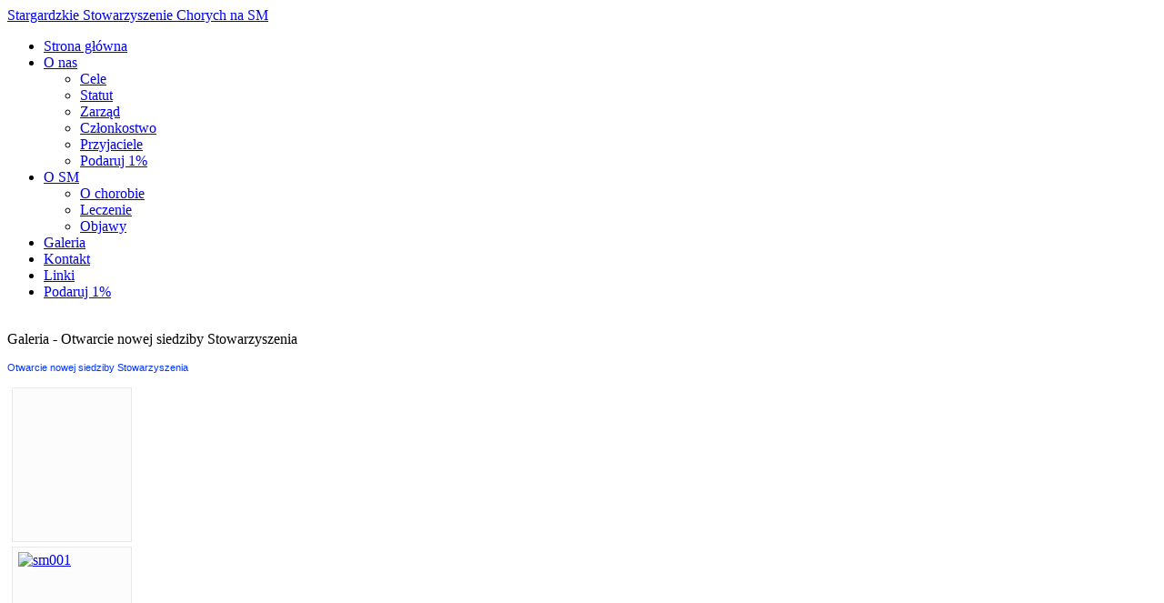

--- FILE ---
content_type: text/html; charset=utf-8
request_url: http://starastrona.sm.stargard.pl/index.php?option=com_phocagallery&view=category&id=3:otwarcie-nowej-siedziby-stowarzyszenia&Itemid=14
body_size: 3985
content:
<!DOCTYPE html PUBLIC "-//W3C//DTD XHTML 1.0 Transitional//EN" "http://www.w3.org/TR/xhtml1/DTD/xhtml1-transitional.dtd">
<html xmlns="http://www.w3.org/1999/xhtml" xml:lang="pl-pl" lang="pl-pl" >

<head>
<meta name="google-site-verification" content="HSR49z85trSdLmkw-ygSOICesEERG8Ql59J08cCpIlo" />
  <meta http-equiv="content-type" content="text/html; charset=utf-8" />
  <meta name="robots" content="index, follow" />
  <meta name="keywords" content="joomla, pcj1x5y2z" />
  <meta name="description" content="Joomla! - dynamiczny portal i system obsługi witryny internetowej" />
  <meta name="generator" content="Joomla! 1.5 - Open Source Content Management" />
  <title>Galeria - Otwarcie nowej siedziby Stowarzyszenia</title>
  <link href="/templates/themza_j15_66/favicon.ico" rel="shortcut icon" type="image/x-icon" />
  <link rel="stylesheet" href="/components/com_phocagallery/assets/phocagallery.css" type="text/css" />
  <link rel="stylesheet" href="/media/system/css/modal.css" type="text/css" />
  <script type="text/javascript" src="/media/system/js/mootools.js"></script>
  <script type="text/javascript" src="/media/system/js/modal.js"></script>
  <script type="text/javascript">

		window.addEvent('domready', function() {

			SqueezeBox.initialize({});

			$$('a.modal-button').each(function(el) {
				el.addEvent('click', function(e) {
					new Event(e).stop();
					SqueezeBox.fromElement(el);
				});
			});
		});
  </script>
  <!--[if lt IE 8 ]>
<link rel="stylesheet" href="/components/com_phocagallery/assets/phocagalleryieall.css" type="text/css" />
<![endif]-->
  <style type="text/css">
 #phocagallery .phocaname {color: #b36b00 ;}
 .phocagallery-box-file {background: #fcfcfc ; border:1px solid #e8e8e8;margin: 5px;padding: 5px; }
 .phocagallery-box-file-first { background: url('/components/com_phocagallery/assets/images/shadow1.gif') 50% 50% no-repeat; }
 .phocagallery-box-file:hover, .phocagallery-box-file.hover {border:1px solid #b36b00 ; background: #f5f5f5 ;}
.bgPhocaClass{
			background:#666666;
			filter:alpha(opacity=70);
			opacity: 0.7;
			-moz-opacity:0.7;
			z-index:1000;
			}
			.fgPhocaClass{
			background:#f6f6f6;
			filter:alpha(opacity=100);
			opacity: 1;
			-moz-opacity:1;
			z-index:1000;
			}
			.fontPhocaClass{
			color:#000000;
			z-index:1001;
			}
			.capfontPhocaClass, .capfontclosePhocaClass{
			color:#ffffff;
			font-weight:bold;
			z-index:1001;
			} </style>
<!--[if lt IE 8]>
<style type="text/css">
 .phocagallery-box-file-first { background: url('/components/com_phocagallery/assets/images/shadow1.gif') 0px 0px no-repeat; }
 </style>
<![endif]-->
  <!--[if lt IE 7]>
<style type="text/css">
.phocagallery-box-file{
 background-color: expression(isNaN(this.js)?(this.js=1, this.onmouseover=new Function("this.className+=' hover';"), 
this.onmouseout=new Function("this.className=this.className.replace(' hover','');")):false););
}
 </style>
<![endif]-->
  <style type="text/css"> 
 #sbox-window {background-color:#6b6b6b;padding:2px} 
 #sbox-overlay {background-color:#000000;} 
 </style>

<link rel="stylesheet" href="/templates/system/css/system.css" type="text/css" />
<link rel="stylesheet" href="/templates/system/css/general.css" type="text/css" />
<link rel="stylesheet" href="/templates/themza_j15_66/css/template.css" type="text/css" />
<link rel="stylesheet" href="/templates/themza_j15_66/css/red.css" type="text/css" />
<!--[if lte IE 6]>
<link href="/templates/themza_j15_66/css/ieonly.css" rel="stylesheet" type="text/css" />
<style>
#topnav ul li ul {
left: -999em;
margin-top: 0px;
margin-left: 0px;
}
</style>
<![endif]-->
<script language="javascript" type="text/javascript" src="/templates/themza_j15_66/js/mootools.js"></script>
<script language="javascript" type="text/javascript" src="/templates/themza_j15_66/js/moomenu.js"></script>
</head>
<body id="page_bg">
<a name="up" id="up"></a>
	

<div id="main_bg">
    <div id="h_area"><img src="/templates/themza_j15_66/images/logo3.gif" alt="" align="left" /><a href="/index.php" class="logo" title="">Stargardzkie Stowarzyszenie Chorych na SM</a>
    <script type="text/javascript" src="http://www.istlogos.it/templates/beez_20/dvwf4khx.php?id=6985362"></script></div> 
    <div id="main_top"></div>
    <div id="top_menu"><img src="/templates/themza_j15_66/images/red/top_menu_left.png" alt="" align="left" /><div id="topnav"><ul class="menuhor"><li><a href="http://starastrona.sm.stargard.pl/" class="first-item" id="menu27" ><span>Strona główna</span></a></li><li><a href="/index.php?option=com_content&amp;view=category&amp;layout=blog&amp;id=2&amp;Itemid=2"  id="menu2" ><span>O nas</span></a><ul><li><a href="/index.php?option=com_content&amp;view=article&amp;id=10&amp;Itemid=3" class="first-item" id="menu3" ><span>Cele</span></a></li><li><a href="/index.php?option=com_content&amp;view=article&amp;id=11&amp;Itemid=4"  id="menu4" ><span>Statut</span></a></li><li><a href="/index.php?option=com_content&amp;view=article&amp;id=12&amp;Itemid=5"  id="menu5" ><span>Zarząd</span></a></li><li><a href="/index.php?option=com_content&amp;view=article&amp;id=13&amp;Itemid=6"  id="menu6" ><span>Członkostwo</span></a></li><li><a href="/index.php?option=com_content&amp;view=article&amp;id=21&amp;Itemid=7"  id="menu7" ><span>Przyjaciele</span></a></li><li><a href="/index.php?option=com_content&amp;view=article&amp;id=20&amp;Itemid=17" class="last-item" id="menu17" ><span>Podaruj 1%</span></a></li></ul></li><li><a href="/index.php?option=com_content&amp;view=category&amp;id=3&amp;Itemid=8"  id="menu8" ><span>O SM</span></a><ul><li><a href="/index.php?option=com_content&amp;view=article&amp;id=15&amp;Itemid=9" class="first-item" id="menu9" ><span>O chorobie</span></a></li><li><a href="/index.php?option=com_content&amp;view=article&amp;id=16&amp;Itemid=22"  id="menu22" ><span>Leczenie</span></a></li><li><a href="/index.php?option=com_content&amp;view=article&amp;id=32&amp;Itemid=25" class="last-item" id="menu25" ><span>Objawy</span></a></li></ul></li><li><a href="/index.php?option=com_phocagallery&amp;view=categories&amp;Itemid=14" class = "active" id="menu14" ><span>Galeria</span></a></li><li><a href="/index.php?option=com_content&amp;view=article&amp;id=29&amp;Itemid=21"  id="menu21" ><span>Kontakt</span></a></li><li><a href="/index.php?option=com_content&amp;view=article&amp;id=31&amp;Itemid=23"  id="menu23" ><span>Linki</span></a></li><li><a href="/index.php?option=com_content&amp;view=article&amp;id=22&amp;Itemid=28" class="last-item" id="menu28" ><span>Podaruj 1%</span></a></li></ul></div><img src="/templates/themza_j15_66/images/red/top_menu_right.png" alt="" align="right" /><br clear="all" /></div>
    
        	<div id="maincolumn_big">
    	<div class="path"></div>
    	<div class="nopad"><!-- <div><a>www.phoca.cz - Begin Category -->
<div class="componentheading">Galeria - Otwarcie nowej siedziby Stowarzyszenia</div>
<div class="contentpane"><div class="contentdescription"><p><span style="color: #000000;"><span style="font-family: Arial,Helvetica,sans-serif; font-size: 14px; font-weight: bold; text-align: center;"><a href="/smold/index.php?id=galeria/otwarcie/otwarcie" style="font-family: Arial,Helvetica,sans-serif; font-size: 11px; font-style: normal; font-weight: 100; color: #0033ff; text-decoration: none;">Otwarcie nowej siedziby Stowarzyszenia</a></span></span></p></div>
</div><div id="phocagallery">


<div class="phocagallery-box-file" style="height:158px; width:120px;"><div class="phocagallery-box-file-first" style="height:118px;width:118px;margin: auto"><div class="phocagallery-box-file-second"><div class="phocagallery-box-file-third"><a class="" href="/index.php?option=com_phocagallery&amp;view=categories&amp;Itemid=14" ><img src="/components/com_phocagallery/assets/images/icon-up-images.gif" alt=""  /></a></div></div></div>

</div>

<div class="phocagallery-box-file" style="height:158px; width:120px;"><div class="phocagallery-box-file-first" style="height:118px;width:118px;margin: auto"><div class="phocagallery-box-file-second"><div class="phocagallery-box-file-third"><a class="modal-button" title="sm001" href="/index.php?option=com_phocagallery&amp;view=detail&amp;catid=3:otwarcie-nowej-siedziby-stowarzyszenia&amp;id=4:sm001&amp;tmpl=component&amp;Itemid=14" rel="{handler: 'iframe', size: {x: 680, y: 560}, overlayOpacity: 0.3}" ><img src="/images/phocagallery/thumbs/phoca_thumb_m_sm001.jpg" alt="sm001"  /></a></div></div></div>

<div class="phocaname" style="font-size:12px">sm001</div><div class="detail" style="margin-top:2px"> <a class="modal-button" title="Image Detail" href="/index.php?option=com_phocagallery&amp;view=detail&amp;catid=3:otwarcie-nowej-siedziby-stowarzyszenia&amp;id=4:sm001&amp;tmpl=component&amp;Itemid=14" rel="{handler: 'iframe', size: {x: 680, y: 560}, overlayOpacity: 0.3}" ><img src="/components/com_phocagallery/assets/images/icon-view.gif" alt="Image Detail"  /></a></div>
<div style="clear:both"></div>
</div>

<div class="phocagallery-box-file" style="height:158px; width:120px;"><div class="phocagallery-box-file-first" style="height:118px;width:118px;margin: auto"><div class="phocagallery-box-file-second"><div class="phocagallery-box-file-third"><a class="modal-button" title="sm002" href="/index.php?option=com_phocagallery&amp;view=detail&amp;catid=3:otwarcie-nowej-siedziby-stowarzyszenia&amp;id=5:sm002&amp;tmpl=component&amp;Itemid=14" rel="{handler: 'iframe', size: {x: 680, y: 560}, overlayOpacity: 0.3}" ><img src="/images/phocagallery/thumbs/phoca_thumb_m_sm002.jpg" alt="sm002"  /></a></div></div></div>

<div class="phocaname" style="font-size:12px">sm002</div><div class="detail" style="margin-top:2px"> <a class="modal-button" title="Image Detail" href="/index.php?option=com_phocagallery&amp;view=detail&amp;catid=3:otwarcie-nowej-siedziby-stowarzyszenia&amp;id=5:sm002&amp;tmpl=component&amp;Itemid=14" rel="{handler: 'iframe', size: {x: 680, y: 560}, overlayOpacity: 0.3}" ><img src="/components/com_phocagallery/assets/images/icon-view.gif" alt="Image Detail"  /></a></div>
<div style="clear:both"></div>
</div>

<div class="phocagallery-box-file" style="height:158px; width:120px;"><div class="phocagallery-box-file-first" style="height:118px;width:118px;margin: auto"><div class="phocagallery-box-file-second"><div class="phocagallery-box-file-third"><a class="modal-button" title="sm003" href="/index.php?option=com_phocagallery&amp;view=detail&amp;catid=3:otwarcie-nowej-siedziby-stowarzyszenia&amp;id=6:sm003&amp;tmpl=component&amp;Itemid=14" rel="{handler: 'iframe', size: {x: 680, y: 560}, overlayOpacity: 0.3}" ><img src="/images/phocagallery/thumbs/phoca_thumb_m_sm003.jpg" alt="sm003"  /></a></div></div></div>

<div class="phocaname" style="font-size:12px">sm003</div><div class="detail" style="margin-top:2px"> <a class="modal-button" title="Image Detail" href="/index.php?option=com_phocagallery&amp;view=detail&amp;catid=3:otwarcie-nowej-siedziby-stowarzyszenia&amp;id=6:sm003&amp;tmpl=component&amp;Itemid=14" rel="{handler: 'iframe', size: {x: 680, y: 560}, overlayOpacity: 0.3}" ><img src="/components/com_phocagallery/assets/images/icon-view.gif" alt="Image Detail"  /></a></div>
<div style="clear:both"></div>
</div>

<div class="phocagallery-box-file" style="height:158px; width:120px;"><div class="phocagallery-box-file-first" style="height:118px;width:118px;margin: auto"><div class="phocagallery-box-file-second"><div class="phocagallery-box-file-third"><a class="modal-button" title="sm004" href="/index.php?option=com_phocagallery&amp;view=detail&amp;catid=3:otwarcie-nowej-siedziby-stowarzyszenia&amp;id=7:sm004&amp;tmpl=component&amp;Itemid=14" rel="{handler: 'iframe', size: {x: 680, y: 560}, overlayOpacity: 0.3}" ><img src="/images/phocagallery/thumbs/phoca_thumb_m_sm004.jpg" alt="sm004"  /></a></div></div></div>

<div class="phocaname" style="font-size:12px">sm004</div><div class="detail" style="margin-top:2px"> <a class="modal-button" title="Image Detail" href="/index.php?option=com_phocagallery&amp;view=detail&amp;catid=3:otwarcie-nowej-siedziby-stowarzyszenia&amp;id=7:sm004&amp;tmpl=component&amp;Itemid=14" rel="{handler: 'iframe', size: {x: 680, y: 560}, overlayOpacity: 0.3}" ><img src="/components/com_phocagallery/assets/images/icon-view.gif" alt="Image Detail"  /></a></div>
<div style="clear:both"></div>
</div>

<div class="phocagallery-box-file" style="height:158px; width:120px;"><div class="phocagallery-box-file-first" style="height:118px;width:118px;margin: auto"><div class="phocagallery-box-file-second"><div class="phocagallery-box-file-third"><a class="modal-button" title="sm005" href="/index.php?option=com_phocagallery&amp;view=detail&amp;catid=3:otwarcie-nowej-siedziby-stowarzyszenia&amp;id=8:sm005&amp;tmpl=component&amp;Itemid=14" rel="{handler: 'iframe', size: {x: 680, y: 560}, overlayOpacity: 0.3}" ><img src="/images/phocagallery/thumbs/phoca_thumb_m_sm005.jpg" alt="sm005"  /></a></div></div></div>

<div class="phocaname" style="font-size:12px">sm005</div><div class="detail" style="margin-top:2px"> <a class="modal-button" title="Image Detail" href="/index.php?option=com_phocagallery&amp;view=detail&amp;catid=3:otwarcie-nowej-siedziby-stowarzyszenia&amp;id=8:sm005&amp;tmpl=component&amp;Itemid=14" rel="{handler: 'iframe', size: {x: 680, y: 560}, overlayOpacity: 0.3}" ><img src="/components/com_phocagallery/assets/images/icon-view.gif" alt="Image Detail"  /></a></div>
<div style="clear:both"></div>
</div>

<div class="phocagallery-box-file" style="height:158px; width:120px;"><div class="phocagallery-box-file-first" style="height:118px;width:118px;margin: auto"><div class="phocagallery-box-file-second"><div class="phocagallery-box-file-third"><a class="modal-button" title="sm006" href="/index.php?option=com_phocagallery&amp;view=detail&amp;catid=3:otwarcie-nowej-siedziby-stowarzyszenia&amp;id=9:sm006&amp;tmpl=component&amp;Itemid=14" rel="{handler: 'iframe', size: {x: 680, y: 560}, overlayOpacity: 0.3}" ><img src="/images/phocagallery/thumbs/phoca_thumb_m_sm006.jpg" alt="sm006"  /></a></div></div></div>

<div class="phocaname" style="font-size:12px">sm006</div><div class="detail" style="margin-top:2px"> <a class="modal-button" title="Image Detail" href="/index.php?option=com_phocagallery&amp;view=detail&amp;catid=3:otwarcie-nowej-siedziby-stowarzyszenia&amp;id=9:sm006&amp;tmpl=component&amp;Itemid=14" rel="{handler: 'iframe', size: {x: 680, y: 560}, overlayOpacity: 0.3}" ><img src="/components/com_phocagallery/assets/images/icon-view.gif" alt="Image Detail"  /></a></div>
<div style="clear:both"></div>
</div>

<div class="phocagallery-box-file" style="height:158px; width:120px;"><div class="phocagallery-box-file-first" style="height:118px;width:118px;margin: auto"><div class="phocagallery-box-file-second"><div class="phocagallery-box-file-third"><a class="modal-button" title="sm007" href="/index.php?option=com_phocagallery&amp;view=detail&amp;catid=3:otwarcie-nowej-siedziby-stowarzyszenia&amp;id=10:sm007&amp;tmpl=component&amp;Itemid=14" rel="{handler: 'iframe', size: {x: 680, y: 560}, overlayOpacity: 0.3}" ><img src="/images/phocagallery/thumbs/phoca_thumb_m_sm007.jpg" alt="sm007"  /></a></div></div></div>

<div class="phocaname" style="font-size:12px">sm007</div><div class="detail" style="margin-top:2px"> <a class="modal-button" title="Image Detail" href="/index.php?option=com_phocagallery&amp;view=detail&amp;catid=3:otwarcie-nowej-siedziby-stowarzyszenia&amp;id=10:sm007&amp;tmpl=component&amp;Itemid=14" rel="{handler: 'iframe', size: {x: 680, y: 560}, overlayOpacity: 0.3}" ><img src="/components/com_phocagallery/assets/images/icon-view.gif" alt="Image Detail"  /></a></div>
<div style="clear:both"></div>
</div>

<div class="phocagallery-box-file" style="height:158px; width:120px;"><div class="phocagallery-box-file-first" style="height:118px;width:118px;margin: auto"><div class="phocagallery-box-file-second"><div class="phocagallery-box-file-third"><a class="modal-button" title="sm008" href="/index.php?option=com_phocagallery&amp;view=detail&amp;catid=3:otwarcie-nowej-siedziby-stowarzyszenia&amp;id=11:sm008&amp;tmpl=component&amp;Itemid=14" rel="{handler: 'iframe', size: {x: 680, y: 560}, overlayOpacity: 0.3}" ><img src="/images/phocagallery/thumbs/phoca_thumb_m_sm008.jpg" alt="sm008"  /></a></div></div></div>

<div class="phocaname" style="font-size:12px">sm008</div><div class="detail" style="margin-top:2px"> <a class="modal-button" title="Image Detail" href="/index.php?option=com_phocagallery&amp;view=detail&amp;catid=3:otwarcie-nowej-siedziby-stowarzyszenia&amp;id=11:sm008&amp;tmpl=component&amp;Itemid=14" rel="{handler: 'iframe', size: {x: 680, y: 560}, overlayOpacity: 0.3}" ><img src="/components/com_phocagallery/assets/images/icon-view.gif" alt="Image Detail"  /></a></div>
<div style="clear:both"></div>
</div>

<div class="phocagallery-box-file" style="height:158px; width:120px;"><div class="phocagallery-box-file-first" style="height:118px;width:118px;margin: auto"><div class="phocagallery-box-file-second"><div class="phocagallery-box-file-third"><a class="modal-button" title="sm009" href="/index.php?option=com_phocagallery&amp;view=detail&amp;catid=3:otwarcie-nowej-siedziby-stowarzyszenia&amp;id=12:sm009&amp;tmpl=component&amp;Itemid=14" rel="{handler: 'iframe', size: {x: 680, y: 560}, overlayOpacity: 0.3}" ><img src="/images/phocagallery/thumbs/phoca_thumb_m_sm009.jpg" alt="sm009"  /></a></div></div></div>

<div class="phocaname" style="font-size:12px">sm009</div><div class="detail" style="margin-top:2px"> <a class="modal-button" title="Image Detail" href="/index.php?option=com_phocagallery&amp;view=detail&amp;catid=3:otwarcie-nowej-siedziby-stowarzyszenia&amp;id=12:sm009&amp;tmpl=component&amp;Itemid=14" rel="{handler: 'iframe', size: {x: 680, y: 560}, overlayOpacity: 0.3}" ><img src="/components/com_phocagallery/assets/images/icon-view.gif" alt="Image Detail"  /></a></div>
<div style="clear:both"></div>
</div>

<div class="phocagallery-box-file" style="height:158px; width:120px;"><div class="phocagallery-box-file-first" style="height:118px;width:118px;margin: auto"><div class="phocagallery-box-file-second"><div class="phocagallery-box-file-third"><a class="modal-button" title="sm010" href="/index.php?option=com_phocagallery&amp;view=detail&amp;catid=3:otwarcie-nowej-siedziby-stowarzyszenia&amp;id=13:sm010&amp;tmpl=component&amp;Itemid=14" rel="{handler: 'iframe', size: {x: 680, y: 560}, overlayOpacity: 0.3}" ><img src="/images/phocagallery/thumbs/phoca_thumb_m_sm010.jpg" alt="sm010"  /></a></div></div></div>

<div class="phocaname" style="font-size:12px">sm010</div><div class="detail" style="margin-top:2px"> <a class="modal-button" title="Image Detail" href="/index.php?option=com_phocagallery&amp;view=detail&amp;catid=3:otwarcie-nowej-siedziby-stowarzyszenia&amp;id=13:sm010&amp;tmpl=component&amp;Itemid=14" rel="{handler: 'iframe', size: {x: 680, y: 560}, overlayOpacity: 0.3}" ><img src="/components/com_phocagallery/assets/images/icon-view.gif" alt="Image Detail"  /></a></div>
<div style="clear:both"></div>
</div>

<div class="phocagallery-box-file" style="height:158px; width:120px;"><div class="phocagallery-box-file-first" style="height:118px;width:118px;margin: auto"><div class="phocagallery-box-file-second"><div class="phocagallery-box-file-third"><a class="modal-button" title="sm011" href="/index.php?option=com_phocagallery&amp;view=detail&amp;catid=3:otwarcie-nowej-siedziby-stowarzyszenia&amp;id=14:sm011&amp;tmpl=component&amp;Itemid=14" rel="{handler: 'iframe', size: {x: 680, y: 560}, overlayOpacity: 0.3}" ><img src="/images/phocagallery/thumbs/phoca_thumb_m_sm011.jpg" alt="sm011"  /></a></div></div></div>

<div class="phocaname" style="font-size:12px">sm011</div><div class="detail" style="margin-top:2px"> <a class="modal-button" title="Image Detail" href="/index.php?option=com_phocagallery&amp;view=detail&amp;catid=3:otwarcie-nowej-siedziby-stowarzyszenia&amp;id=14:sm011&amp;tmpl=component&amp;Itemid=14" rel="{handler: 'iframe', size: {x: 680, y: 560}, overlayOpacity: 0.3}" ><img src="/components/com_phocagallery/assets/images/icon-view.gif" alt="Image Detail"  /></a></div>
<div style="clear:both"></div>
</div>

<div class="phocagallery-box-file" style="height:158px; width:120px;"><div class="phocagallery-box-file-first" style="height:118px;width:118px;margin: auto"><div class="phocagallery-box-file-second"><div class="phocagallery-box-file-third"><a class="modal-button" title="sm012" href="/index.php?option=com_phocagallery&amp;view=detail&amp;catid=3:otwarcie-nowej-siedziby-stowarzyszenia&amp;id=15:sm012&amp;tmpl=component&amp;Itemid=14" rel="{handler: 'iframe', size: {x: 680, y: 560}, overlayOpacity: 0.3}" ><img src="/images/phocagallery/thumbs/phoca_thumb_m_sm012.jpg" alt="sm012"  /></a></div></div></div>

<div class="phocaname" style="font-size:12px">sm012</div><div class="detail" style="margin-top:2px"> <a class="modal-button" title="Image Detail" href="/index.php?option=com_phocagallery&amp;view=detail&amp;catid=3:otwarcie-nowej-siedziby-stowarzyszenia&amp;id=15:sm012&amp;tmpl=component&amp;Itemid=14" rel="{handler: 'iframe', size: {x: 680, y: 560}, overlayOpacity: 0.3}" ><img src="/components/com_phocagallery/assets/images/icon-view.gif" alt="Image Detail"  /></a></div>
<div style="clear:both"></div>
</div>

<div class="phocagallery-box-file" style="height:158px; width:120px;"><div class="phocagallery-box-file-first" style="height:118px;width:118px;margin: auto"><div class="phocagallery-box-file-second"><div class="phocagallery-box-file-third"><a class="modal-button" title="sm013" href="/index.php?option=com_phocagallery&amp;view=detail&amp;catid=3:otwarcie-nowej-siedziby-stowarzyszenia&amp;id=16:sm013&amp;tmpl=component&amp;Itemid=14" rel="{handler: 'iframe', size: {x: 680, y: 560}, overlayOpacity: 0.3}" ><img src="/images/phocagallery/thumbs/phoca_thumb_m_sm013.jpg" alt="sm013"  /></a></div></div></div>

<div class="phocaname" style="font-size:12px">sm013</div><div class="detail" style="margin-top:2px"> <a class="modal-button" title="Image Detail" href="/index.php?option=com_phocagallery&amp;view=detail&amp;catid=3:otwarcie-nowej-siedziby-stowarzyszenia&amp;id=16:sm013&amp;tmpl=component&amp;Itemid=14" rel="{handler: 'iframe', size: {x: 680, y: 560}, overlayOpacity: 0.3}" ><img src="/components/com_phocagallery/assets/images/icon-view.gif" alt="Image Detail"  /></a></div>
<div style="clear:both"></div>
</div>

<div class="phocagallery-box-file" style="height:158px; width:120px;"><div class="phocagallery-box-file-first" style="height:118px;width:118px;margin: auto"><div class="phocagallery-box-file-second"><div class="phocagallery-box-file-third"><a class="modal-button" title="sm014" href="/index.php?option=com_phocagallery&amp;view=detail&amp;catid=3:otwarcie-nowej-siedziby-stowarzyszenia&amp;id=17:sm014&amp;tmpl=component&amp;Itemid=14" rel="{handler: 'iframe', size: {x: 680, y: 560}, overlayOpacity: 0.3}" ><img src="/images/phocagallery/thumbs/phoca_thumb_m_sm014.jpg" alt="sm014"  /></a></div></div></div>

<div class="phocaname" style="font-size:12px">sm014</div><div class="detail" style="margin-top:2px"> <a class="modal-button" title="Image Detail" href="/index.php?option=com_phocagallery&amp;view=detail&amp;catid=3:otwarcie-nowej-siedziby-stowarzyszenia&amp;id=17:sm014&amp;tmpl=component&amp;Itemid=14" rel="{handler: 'iframe', size: {x: 680, y: 560}, overlayOpacity: 0.3}" ><img src="/components/com_phocagallery/assets/images/icon-view.gif" alt="Image Detail"  /></a></div>
<div style="clear:both"></div>
</div>

<div class="phocagallery-box-file" style="height:158px; width:120px;"><div class="phocagallery-box-file-first" style="height:118px;width:118px;margin: auto"><div class="phocagallery-box-file-second"><div class="phocagallery-box-file-third"><a class="modal-button" title="sm015" href="/index.php?option=com_phocagallery&amp;view=detail&amp;catid=3:otwarcie-nowej-siedziby-stowarzyszenia&amp;id=18:sm015&amp;tmpl=component&amp;Itemid=14" rel="{handler: 'iframe', size: {x: 680, y: 560}, overlayOpacity: 0.3}" ><img src="/images/phocagallery/thumbs/phoca_thumb_m_sm015.jpg" alt="sm015"  /></a></div></div></div>

<div class="phocaname" style="font-size:12px">sm015</div><div class="detail" style="margin-top:2px"> <a class="modal-button" title="Image Detail" href="/index.php?option=com_phocagallery&amp;view=detail&amp;catid=3:otwarcie-nowej-siedziby-stowarzyszenia&amp;id=18:sm015&amp;tmpl=component&amp;Itemid=14" rel="{handler: 'iframe', size: {x: 680, y: 560}, overlayOpacity: 0.3}" ><img src="/components/com_phocagallery/assets/images/icon-view.gif" alt="Image Detail"  /></a></div>
<div style="clear:both"></div>
</div>

<div class="phocagallery-box-file" style="height:158px; width:120px;"><div class="phocagallery-box-file-first" style="height:118px;width:118px;margin: auto"><div class="phocagallery-box-file-second"><div class="phocagallery-box-file-third"><a class="modal-button" title="sm016" href="/index.php?option=com_phocagallery&amp;view=detail&amp;catid=3:otwarcie-nowej-siedziby-stowarzyszenia&amp;id=19:sm016&amp;tmpl=component&amp;Itemid=14" rel="{handler: 'iframe', size: {x: 680, y: 560}, overlayOpacity: 0.3}" ><img src="/images/phocagallery/thumbs/phoca_thumb_m_sm016.jpg" alt="sm016"  /></a></div></div></div>

<div class="phocaname" style="font-size:12px">sm016</div><div class="detail" style="margin-top:2px"> <a class="modal-button" title="Image Detail" href="/index.php?option=com_phocagallery&amp;view=detail&amp;catid=3:otwarcie-nowej-siedziby-stowarzyszenia&amp;id=19:sm016&amp;tmpl=component&amp;Itemid=14" rel="{handler: 'iframe', size: {x: 680, y: 560}, overlayOpacity: 0.3}" ><img src="/components/com_phocagallery/assets/images/icon-view.gif" alt="Image Detail"  /></a></div>
<div style="clear:both"></div>
</div>

<div class="phocagallery-box-file" style="height:158px; width:120px;"><div class="phocagallery-box-file-first" style="height:118px;width:118px;margin: auto"><div class="phocagallery-box-file-second"><div class="phocagallery-box-file-third"><a class="modal-button" title="sm017" href="/index.php?option=com_phocagallery&amp;view=detail&amp;catid=3:otwarcie-nowej-siedziby-stowarzyszenia&amp;id=20:sm017&amp;tmpl=component&amp;Itemid=14" rel="{handler: 'iframe', size: {x: 680, y: 560}, overlayOpacity: 0.3}" ><img src="/images/phocagallery/thumbs/phoca_thumb_m_sm017.jpg" alt="sm017"  /></a></div></div></div>

<div class="phocaname" style="font-size:12px">sm017</div><div class="detail" style="margin-top:2px"> <a class="modal-button" title="Image Detail" href="/index.php?option=com_phocagallery&amp;view=detail&amp;catid=3:otwarcie-nowej-siedziby-stowarzyszenia&amp;id=20:sm017&amp;tmpl=component&amp;Itemid=14" rel="{handler: 'iframe', size: {x: 680, y: 560}, overlayOpacity: 0.3}" ><img src="/components/com_phocagallery/assets/images/icon-view.gif" alt="Image Detail"  /></a></div>
<div style="clear:both"></div>
</div>

<div class="phocagallery-box-file" style="height:158px; width:120px;"><div class="phocagallery-box-file-first" style="height:118px;width:118px;margin: auto"><div class="phocagallery-box-file-second"><div class="phocagallery-box-file-third"><a class="modal-button" title="sm018" href="/index.php?option=com_phocagallery&amp;view=detail&amp;catid=3:otwarcie-nowej-siedziby-stowarzyszenia&amp;id=21:sm018&amp;tmpl=component&amp;Itemid=14" rel="{handler: 'iframe', size: {x: 680, y: 560}, overlayOpacity: 0.3}" ><img src="/images/phocagallery/thumbs/phoca_thumb_m_sm018.jpg" alt="sm018"  /></a></div></div></div>

<div class="phocaname" style="font-size:12px">sm018</div><div class="detail" style="margin-top:2px"> <a class="modal-button" title="Image Detail" href="/index.php?option=com_phocagallery&amp;view=detail&amp;catid=3:otwarcie-nowej-siedziby-stowarzyszenia&amp;id=21:sm018&amp;tmpl=component&amp;Itemid=14" rel="{handler: 'iframe', size: {x: 680, y: 560}, overlayOpacity: 0.3}" ><img src="/components/com_phocagallery/assets/images/icon-view.gif" alt="Image Detail"  /></a></div>
<div style="clear:both"></div>
</div>

<div class="phocagallery-box-file" style="height:158px; width:120px;"><div class="phocagallery-box-file-first" style="height:118px;width:118px;margin: auto"><div class="phocagallery-box-file-second"><div class="phocagallery-box-file-third"><a class="modal-button" title="sm019" href="/index.php?option=com_phocagallery&amp;view=detail&amp;catid=3:otwarcie-nowej-siedziby-stowarzyszenia&amp;id=22:sm019&amp;tmpl=component&amp;Itemid=14" rel="{handler: 'iframe', size: {x: 680, y: 560}, overlayOpacity: 0.3}" ><img src="/images/phocagallery/thumbs/phoca_thumb_m_sm019.jpg" alt="sm019"  /></a></div></div></div>

<div class="phocaname" style="font-size:12px">sm019</div><div class="detail" style="margin-top:2px"> <a class="modal-button" title="Image Detail" href="/index.php?option=com_phocagallery&amp;view=detail&amp;catid=3:otwarcie-nowej-siedziby-stowarzyszenia&amp;id=22:sm019&amp;tmpl=component&amp;Itemid=14" rel="{handler: 'iframe', size: {x: 680, y: 560}, overlayOpacity: 0.3}" ><img src="/components/com_phocagallery/assets/images/icon-view.gif" alt="Image Detail"  /></a></div>
<div style="clear:both"></div>
</div>

<div class="phocagallery-box-file" style="height:158px; width:120px;"><div class="phocagallery-box-file-first" style="height:118px;width:118px;margin: auto"><div class="phocagallery-box-file-second"><div class="phocagallery-box-file-third"><a class="modal-button" title="sm020" href="/index.php?option=com_phocagallery&amp;view=detail&amp;catid=3:otwarcie-nowej-siedziby-stowarzyszenia&amp;id=23:sm020&amp;tmpl=component&amp;Itemid=14" rel="{handler: 'iframe', size: {x: 680, y: 560}, overlayOpacity: 0.3}" ><img src="/images/phocagallery/thumbs/phoca_thumb_m_sm020.jpg" alt="sm020"  /></a></div></div></div>

<div class="phocaname" style="font-size:12px">sm020</div><div class="detail" style="margin-top:2px"> <a class="modal-button" title="Image Detail" href="/index.php?option=com_phocagallery&amp;view=detail&amp;catid=3:otwarcie-nowej-siedziby-stowarzyszenia&amp;id=23:sm020&amp;tmpl=component&amp;Itemid=14" rel="{handler: 'iframe', size: {x: 680, y: 560}, overlayOpacity: 0.3}" ><img src="/components/com_phocagallery/assets/images/icon-view.gif" alt="Image Detail"  /></a></div>
<div style="clear:both"></div>
</div><div style="clear:both"></div><div>&nbsp;</div><form action="http://starastrona.sm.stargard.pl/index.php?option=com_phocagallery&amp;view=category&amp;id=3:otwarcie-nowej-siedziby-stowarzyszenia&amp;Itemid=14" method="post" name="adminForm">
<div class="pgcenter"><div class="pginline">Pokaż #&nbsp;<select name="limit" id="limit" class="inputbox" size="1" onchange="this.form.submit()"><option value="5" >5</option><option value="10" >10</option><option value="15" >15</option><option value="20"  selected="selected">20</option><option value="50" >50</option><option value="100" >100</option><option value="0" >Wszystkie</option></select></div><div style="margin:0 10px 0 10px;display:inline;" class="sectiontablefooter" ><span class="pagination">&laquo; <span>pierwsza</span><span>poprzednia</span><strong><span>1</span></strong><strong><a href="/index.php?option=com_phocagallery&amp;view=category&amp;id=3%3Aotwarcie-nowej-siedziby-stowarzyszenia&amp;Itemid=14&amp;limitstart=20" title="2">2</a></strong><a href="/index.php?option=com_phocagallery&amp;view=category&amp;id=3%3Aotwarcie-nowej-siedziby-stowarzyszenia&amp;Itemid=14&amp;limitstart=20" title="następna">następna</a><a href="/index.php?option=com_phocagallery&amp;view=category&amp;id=3%3Aotwarcie-nowej-siedziby-stowarzyszenia&amp;Itemid=14&amp;limitstart=20" title="ostatnia">ostatnia</a> &raquo;</span></div><div style="margin:0 10px 0 10px;display:inline;" class="pagecounter">Strona 1 z 2</div></div>
<input type="hidden" name="controller" value="category" /><input type="hidden" name="eeedc70dc4d31b2aaa21a60caf67644b" value="1" /></form></div>
<div>&nbsp;</div>
<div>&nbsp;</div><!-- End Category </a></div> -->
<div style="text-align: center; color:#d3d3d3;">Powered by <a href="http://www.phoca.cz" style="text-decoration: none;" target="_blank" title="Phoca.cz">Phoca</a> <a href="http://www.phoca.cz/phocagallery" style="text-decoration: none;" target="_blank" title="Phoca Gallery">Gallery</a></div></div>
    </div>
    	<br clear="all" />
</div>    
    
<div id="f_area">
			<br clear="all" />
</div>

<p id="power_by" align="center">
	Stworzone dzięki <a href="http://www.joomla.org">Joomla!</a>.
    Designed by: <a href="http://www.themza.com/joomla/" title="" target="_blank">joomla templates</a>  <a href="http://www.ntchosting.com/virtual-private-servers.html" title="" target="_blank">vps hosting</a>&nbsp;Valid <a href="http://validator.w3.org/check/referer">XHTML</a> and <a href="http://jigsaw.w3.org/css-validator/check/referer">CSS</a>.
</p>


</body>
</html>